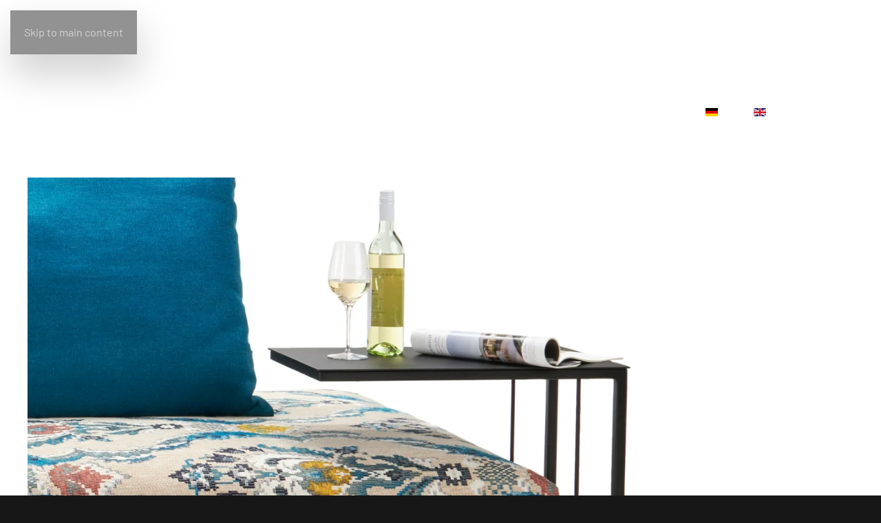

--- FILE ---
content_type: text/html; charset=utf-8
request_url: https://bullfrog-design.de/en/living-en/scoop
body_size: 7279
content:
<!DOCTYPE html>
<html lang="en-gb" dir="ltr">
    <head>
        <meta name="viewport" content="width=device-width, initial-scale=1">
        <link rel="icon" href="/images/bullfrog/logo/froschs.svg" sizes="any">
                <link rel="apple-touch-icon" href="/images/bullfrog/logo/froschs.svg">
        <meta charset="utf-8">
	<meta name="generator" content="Joomla! - Open Source Content Management">
	<title>Bullfrog Design - SCOOP</title>
	<link href="https://bullfrog-design.de/living/scoop" rel="alternate" hreflang="de-DE">
	<link href="https://bullfrog-design.de/en/living-en/scoop" rel="alternate" hreflang="en-GB">
	<link href="/templates/yootheme/favicon.ico" rel="icon" type="image/vnd.microsoft.icon">
<link href="/media/vendor/joomla-custom-elements/css/joomla-alert.min.css?0.4.1" rel="stylesheet">
	<link href="/media/system/css/joomla-fontawesome.min.css?4.5.24" rel="preload" as="style" onload="this.onload=null;this.rel='stylesheet'">
	<link href="/templates/yootheme/css/theme.9.css?1755689906" rel="stylesheet">
	<link href="/media/mod_languages/css/template.min.css?878d15" rel="stylesheet">
<script type="application/json" class="joomla-script-options new">{"joomla.jtext":{"ERROR":"Error","MESSAGE":"Message","NOTICE":"Notice","WARNING":"Warning","JCLOSE":"Close","JOK":"OK","JOPEN":"Open"},"system.paths":{"root":"","rootFull":"https:\/\/bullfrog-design.de\/","base":"","baseFull":"https:\/\/bullfrog-design.de\/"},"csrf.token":"cad01e45f3fef64d299e0d2d415024f4"}</script>
	<script src="/media/system/js/core.min.js?a3d8f8"></script>
	<script src="/media/vendor/webcomponentsjs/js/webcomponents-bundle.min.js?2.8.0" nomodule defer></script>
	<script src="/media/system/js/joomla-hidden-mail.min.js?80d9c7" type="module"></script>
	<script src="/media/system/js/messages.min.js?9a4811" type="module"></script>
	<script src="/templates/yootheme/packages/theme-analytics/app/analytics.min.js?4.5.24" defer></script>
	<script src="/templates/yootheme/packages/theme-cookie/app/cookie.min.js?4.5.24" defer></script>
	<script src="/templates/yootheme/vendor/assets/uikit/dist/js/uikit.min.js?4.5.24"></script>
	<script src="/templates/yootheme/vendor/assets/uikit/dist/js/uikit-icons-vision.min.js?4.5.24"></script>
	<script src="/templates/yootheme/js/theme.js?4.5.24"></script>
	<script type="application/ld+json">{"@context":"https://schema.org","@graph":[{"@type":"Organization","@id":"https://bullfrog-design.de/#/schema/Organization/base","name":"Bullfrog Design","url":"https://bullfrog-design.de/"},{"@type":"WebSite","@id":"https://bullfrog-design.de/#/schema/WebSite/base","url":"https://bullfrog-design.de/","name":"Bullfrog Design","publisher":{"@id":"https://bullfrog-design.de/#/schema/Organization/base"}},{"@type":"WebPage","@id":"https://bullfrog-design.de/#/schema/WebPage/base","url":"https://bullfrog-design.de/en/living-en/scoop","name":"Bullfrog Design - SCOOP","isPartOf":{"@id":"https://bullfrog-design.de/#/schema/WebSite/base"},"about":{"@id":"https://bullfrog-design.de/#/schema/Organization/base"},"inLanguage":"en-GB"},{"@type":"Article","@id":"https://bullfrog-design.de/#/schema/com_content/article/143","name":"SCOOP","headline":"SCOOP","inLanguage":"en-GB","author":{"@type":"Person","name":"Super User"},"articleSection":"Wohnen","dateCreated":"2018-04-07T11:28:39+00:00","isPartOf":{"@id":"https://bullfrog-design.de/#/schema/WebPage/base"}}]}</script>
	<script>window.yootheme ||= {}; var $theme = yootheme.theme = {"google_analytics":"UA-46920015-1","google_analytics_anonymize":"","cookie":{"mode":"consent","template":"<div class=\"tm-cookie-banner uk-notification uk-notification-bottom-right\">\n        <div class=\"uk-notification-message uk-panel\">\n\n            <p>By using this website, you agree to the use of cookies as described in our Privacy Policy.<\/p>\n            \n                        <p class=\"uk-margin-small-top\">\n\n                                <button type=\"button\" class=\"js-accept uk-button uk-button-primary\" data-uk-toggle=\"target: !.uk-notification; animation: uk-animation-fade\">Ok<\/button>\n                \n                                <button type=\"button\" class=\"js-reject uk-button uk-button-text uk-margin-small-left\" data-uk-toggle=\"target: !.uk-notification; animation: uk-animation-fade\">No, Thanks<\/button>\n                \n            <\/p>\n            \n        <\/div>\n    <\/div>","position":"bottom"},"i18n":{"close":{"label":"Close"},"totop":{"label":"Back to top"},"marker":{"label":"Open"},"navbarToggleIcon":{"label":"Open Menu"},"paginationPrevious":{"label":"Previous page"},"paginationNext":{"label":"Next Page"},"searchIcon":{"toggle":"Open Search","submit":"Submit Search"},"slider":{"next":"Next slide","previous":"Previous slide","slideX":"Slide %s","slideLabel":"%s of %s"},"slideshow":{"next":"Next slide","previous":"Previous slide","slideX":"Slide %s","slideLabel":"%s of %s"},"lightboxPanel":{"next":"Next slide","previous":"Previous slide","slideLabel":"%s of %s","close":"Close"}}};</script>
	<link href="https://bullfrog-design.de/living/scoop" rel="alternate" hreflang="x-default">

    </head>
    <body class="">

        <div class="uk-hidden-visually uk-notification uk-notification-top-left uk-width-auto">
            <div class="uk-notification-message">
                <a href="#tm-main" class="uk-link-reset">Skip to main content</a>
            </div>
        </div>

        
        
        <div class="tm-page">

                        


<header class="tm-header-mobile uk-hidden@m tm-header-overlay" uk-header uk-inverse="target: .uk-navbar-container; sel-active: .uk-navbar-transparent">


        <div uk-sticky cls-active="uk-navbar-sticky" sel-target=".uk-navbar-container" cls-inactive="uk-navbar-transparent" animation="uk-animation-slide-top" tm-section-start>
    
        <div class="uk-navbar-container">

            <div class="uk-container uk-container-expand">
                <nav class="uk-navbar" uk-navbar="{&quot;align&quot;:&quot;center&quot;,&quot;container&quot;:&quot;.tm-header-mobile &gt; [uk-sticky]&quot;,&quot;boundary&quot;:&quot;.tm-header-mobile .uk-navbar-container&quot;}">

                                        <div class="uk-navbar-left ">

                        
                                                    <a uk-toggle href="#tm-dialog-mobile" class="uk-navbar-toggle">

        
        <div uk-navbar-toggle-icon></div>

        
    </a>
                        
                        
                    </div>
                    
                                        <div class="uk-navbar-center">

                                                    <a href="https://bullfrog-design.de/en/" aria-label="Back to home" class="uk-logo uk-navbar-item">
    <img alt="Bullfrog Design" loading="eager" width="27" height="21" src="/images/bullfrog/logo/froschw.svg"><img class="uk-logo-inverse" alt="Bullfrog Design" loading="eager" width="27" height="21" src="/images/bullfrog/logo/froschs.svg"></a>
                        
                        
                    </div>
                    
                    
                </nav>
            </div>

        </div>

        </div>
    



    
        <div id="tm-dialog-mobile" class="uk-modal uk-modal-full" uk-modal>
        <div class="uk-modal-dialog uk-flex">

                        <button class="uk-modal-close-full uk-close-large" type="button" uk-close uk-toggle="cls: uk-modal-close-full uk-close-large uk-modal-close-default; mode: media; media: @s"></button>
            
            <div class="uk-modal-body uk-padding-large uk-margin-auto uk-flex uk-flex-column uk-box-sizing-content uk-width-auto@s" uk-height-viewport uk-toggle="{&quot;cls&quot;:&quot;uk-padding-large&quot;,&quot;mode&quot;:&quot;media&quot;,&quot;media&quot;:&quot;@s&quot;}">

                                <div class="uk-margin-auto-vertical uk-text-center">
                    
<div class="uk-grid uk-child-width-1-1" uk-grid>    <div>
<div class="uk-panel" id="module-106">

    
    
<div class="uk-panel mod-languages">

    
    
        <ul class="uk-subnav">
                                            <li >
                    <a style="display: flex !important;" href="/de/living/scoop">
                                                    <img title="Deutsch (Deutschland)" src="/media/mod_languages/images/de_de.gif" alt="Deutsch (Deutschland)">                                            </a>
                </li>
                                                            <li class="uk-active">
                    <a style="display: flex !important;" href="https://bullfrog-design.de/en/living-en/scoop">
                                                    <img title="English (United Kingdom)" src="/media/mod_languages/images/en_gb.gif" alt="English (United Kingdom)">                                            </a>
                </li>
                                    </ul>

    
    
</div>

</div>
</div>    <div>
<div class="uk-panel _menu" id="module-107">

    
    
<ul class="nav-pills uk-nav uk-nav-default uk-nav-center">
    
	<li class="item-283"><a href="/en/">Home</a></li>
	<li class="item-284"><a href="/en/bullfrog-en">Bullfrog</a></li>
	<li class="item-285"><a href="/en/design-en">Design</a></li>
	<li class="item-286 uk-active uk-parent"><a href="/en/living-en">Living</a>
	<ul class="uk-nav-sub">

		<li class="item-572"><a href="/en/living-en/all-models">ALL MODELS</a></li>
		<li class="item-288"><a href="/en/living-en/akito">AKITO</a></li>
		<li class="item-477"><a href="/en/living-en/amie">AMIE</a></li>
		<li class="item-499"><a href="/en/living-en/apero">APERO</a></li>
		<li class="item-295"><a href="/en/living-en/baboo">BABOO</a></li>
		<li class="item-542"><a href="/en/living-en/balou">BALOU</a></li>
		<li class="item-293"><a href="/en/living-en/beo">BEO</a></li>
		<li class="item-306"><a href="/en/living-en/blobb">BLOBB</a></li>
		<li class="item-418"><a href="/en/living-en/blobb-de-luxe">BLOBB.DE LUXE</a></li>
		<li class="item-540"><a href="/en/living-en/boheme">BOHEME</a></li>
		<li class="item-422"><a href="/en/living-en/boogie">BOOGIE</a></li>
		<li class="item-299"><a href="/en/living-en/bowl">BOWL</a></li>
		<li class="item-289"><a href="/en/living-en/caballero">CABALLERO</a></li>
		<li class="item-362"><a href="/en/living-en/caesar">CAESAR</a></li>
		<li class="item-290"><a href="/en/living-en/camp">CAMP</a></li>
		<li class="item-307"><a href="/en/living-en/capri">CAPRI</a></li>
		<li class="item-410"><a href="/en/living-en/carpets">CARPETS</a></li>
		<li class="item-309"><a href="/en/living-en/casino">CASINO</a></li>
		<li class="item-497"><a href="/en/living-en/charles">CHARLES</a></li>
		<li class="item-409"><a href="/en/living-en/cocu">COCU</a></li>
		<li class="item-532"><a href="/en/living-en/cushions">CUSHIONS</a></li>
		<li class="item-580"><a href="/en/living-en/domino">DOMINO</a></li>
		<li class="item-313"><a href="/en/living-en/donna">DONNA</a></li>
		<li class="item-527"><a href="/en/living-en/dots">DOTS</a></li>
		<li class="item-466"><a href="/en/living-en/eckfrog">ECKfrog</a></li>
		<li class="item-320"><a href="/en/living-en/edge">EDGE</a></li>
		<li class="item-525"><a href="/en/living-en/felicita">FELICITA</a></li>
		<li class="item-586"><a href="/en/living-en/flip">FLIP</a></li>
		<li class="item-412"><a href="/en/living-en/funki">FUNKI</a></li>
		<li class="item-548"><a href="/en/living-en/ginko">GINKO</a></li>
		<li class="item-582"><a href="/en/living-en/havanna">HAVANNA</a></li>
		<li class="item-304"><a href="/en/living-en/iwan">IWAN</a></li>
		<li class="item-421"><a href="/en/living-en/johann">JOHANN</a></li>
		<li class="item-301"><a href="/en/living-en/kyo">KYO</a></li>
		<li class="item-538"><a href="/en/living-en/marlene">MARLENE</a></li>
		<li class="item-584"><a href="/en/living-en/naomi">NAOMI</a></li>
		<li class="item-294"><a href="/en/living-en/naos">NAOS</a></li>
		<li class="item-590"><a href="/en/living-en/nero">NERO</a></li>
		<li class="item-310"><a href="/en/living-en/nico">NICO</a></li>
		<li class="item-433"><a href="/en/living-en/olala">OLALA</a></li>
		<li class="item-300"><a href="/en/living-en/panda">PANDA</a></li>
		<li class="item-297"><a href="/en/living-en/pirou">PIROU</a></li>
		<li class="item-318"><a href="/en/living-en/pro-bier">PRO.BIER</a></li>
		<li class="item-414"><a href="/en/living-en/rockfrog">ROCKfrog</a></li>
		<li class="item-322 uk-active"><a href="/en/living-en/scoop">SCOOP</a></li>
		<li class="item-296"><a href="/en/living-en/siamo">SIAMO</a></li>
		<li class="item-495"><a href="/en/living-en/sofia">SOFIA</a></li>
		<li class="item-312"><a href="/en/living-en/solid">SOLID</a></li>
		<li class="item-324"><a href="/en/living-en/sphinx">SPHINX</a></li>
		<li class="item-405"><a href="/en/living-en/swingeling">SWINGELING</a></li>
		<li class="item-315"><a href="/en/living-en/tablo">TABLO</a></li>
		<li class="item-317"><a href="/en/living-en/tabo">TABO</a></li>
		<li class="item-302"><a href="/en/living-en/tao">TAO</a></li>
		<li class="item-544"><a href="/en/living-en/tatami">TATAMI</a></li>
		<li class="item-303"><a href="/en/living-en/thekla">THEKLA</a></li>
		<li class="item-474"><a href="/en/living-en/tibou">TIBOU</a></li>
		<li class="item-472"><a href="/en/living-en/tonic">TONIC</a></li>
		<li class="item-305"><a href="/en/living-en/twister">TWISTER</a></li>
		<li class="item-323"><a href="/en/living-en/wumms">WUMMS!</a></li>
		<li class="item-552"><a href="/en/living-en/yak">YAK</a></li>
		<li class="item-550"><a href="/en/living-en/yoshi">YOSHI</a></li>
		<li class="item-503"><a href="/en/living-en/yo-yo">YO-YO</a></li>
		<li class="item-291"><a href="/en/living-en/zaza">ZAZA</a></li></ul></li>
	<li class="item-325"><a href="/en/outdoor-en">Outdoor</a></li>
	<li class="item-556"><a href="/en/blue">BLUE</a></li>
	<li class="item-338"><a href="/en/sleeping">Sleeping</a></li>
	<li class="item-448"><a href="/en/covers">Covers</a></li>
	<li class="item-344"><a href="/en/service-en">Service</a></li>
	<li class="item-350"><a href="/en/contact-en">Contact</a></li>
	<li class="item-462"><a href="/en/projects">Projects</a></li>
	<li class="item-501"><a href="/en/outlet">Outlet</a></li>
	<li class="item-460"><a href="/en/jobs2">Jobs</a></li></ul>

</div>
</div>    <div>
<div class="uk-panel" id="module-tm-4">

    
    <ul class="uk-grid uk-flex-inline uk-flex-middle uk-flex-nowrap uk-grid-small">                    <li><a href="https://www.instagram.com/bullfrogdesign/" class="uk-preserve-width uk-icon-link" rel="noreferrer" target="_blank"><span uk-icon="icon: instagram;"></span></a></li>
                    <li><a href="https://www.facebook.com/bullfrogdesign/" class="uk-preserve-width uk-icon-link" rel="noreferrer" target="_blank"><span uk-icon="icon: facebook;"></span></a></li>
            </ul>
</div>
</div></div>
                </div>
                
                
            </div>

        </div>
    </div>
    
    

</header>




<header class="tm-header uk-visible@m tm-header-overlay" uk-header uk-inverse="target: .uk-navbar-container, .tm-headerbar; sel-active: .uk-navbar-transparent, .tm-headerbar">





        <div class="tm-headerbar tm-headerbar-top">
        <div class="uk-container">
            <div class="uk-position-relative uk-flex uk-flex-center uk-flex-middle">

                
                                <a href="https://bullfrog-design.de/en/" aria-label="Back to home" class="uk-logo">
    <img alt="Bullfrog Design" loading="eager" width="111" height="52" src="/images/bullfrog/logo/logo-invertedBF.svg"><img class="uk-logo-inverse" alt="Bullfrog Design" loading="eager" width="111" height="52" src="/images/bullfrog/logo/logo-BF.svg"></a>
                
                
            </div>
        </div>
    </div>
    
    
                <div uk-sticky media="@m" cls-active="uk-navbar-sticky" sel-target=".uk-navbar-container" cls-inactive="uk-navbar-transparent" animation="uk-animation-slide-top" tm-section-start>
        
            <div class="uk-navbar-container">

                <div class="uk-container">
                    <nav class="uk-navbar" uk-navbar="{&quot;align&quot;:&quot;center&quot;,&quot;container&quot;:&quot;.tm-header &gt; [uk-sticky]&quot;,&quot;boundary&quot;:&quot;.tm-header .uk-navbar-container&quot;}">

                        <div class="uk-navbar-center">
                            
<ul class="nav-pills uk-navbar-nav" id="module-103">
    
	<li class="item-283"><a href="/en/">Home</a></li>
	<li class="item-284"><a href="/en/bullfrog-en">Bullfrog</a></li>
	<li class="item-285"><a href="/en/design-en">Design</a></li>
	<li class="item-286 uk-active uk-parent"><a href="/en/living-en">Living</a>
	<div class="uk-drop uk-navbar-dropdown uk-navbar-dropdown-width-3"><div class="uk-drop-grid uk-child-width-1-3" uk-grid><div><ul class="uk-nav uk-navbar-dropdown-nav">

		<li class="item-572"><a href="/en/living-en/all-models">ALL MODELS</a></li>
		<li class="item-288"><a href="/en/living-en/akito">AKITO</a></li>
		<li class="item-477"><a href="/en/living-en/amie">AMIE</a></li>
		<li class="item-499"><a href="/en/living-en/apero">APERO</a></li>
		<li class="item-295"><a href="/en/living-en/baboo">BABOO</a></li>
		<li class="item-542"><a href="/en/living-en/balou">BALOU</a></li>
		<li class="item-293"><a href="/en/living-en/beo">BEO</a></li>
		<li class="item-306"><a href="/en/living-en/blobb">BLOBB</a></li>
		<li class="item-418"><a href="/en/living-en/blobb-de-luxe">BLOBB.DE LUXE</a></li>
		<li class="item-540"><a href="/en/living-en/boheme">BOHEME</a></li>
		<li class="item-422"><a href="/en/living-en/boogie">BOOGIE</a></li>
		<li class="item-299"><a href="/en/living-en/bowl">BOWL</a></li>
		<li class="item-289"><a href="/en/living-en/caballero">CABALLERO</a></li>
		<li class="item-362"><a href="/en/living-en/caesar">CAESAR</a></li>
		<li class="item-290"><a href="/en/living-en/camp">CAMP</a></li>
		<li class="item-307"><a href="/en/living-en/capri">CAPRI</a></li>
		<li class="item-410"><a href="/en/living-en/carpets">CARPETS</a></li>
		<li class="item-309"><a href="/en/living-en/casino">CASINO</a></li>
		<li class="item-497"><a href="/en/living-en/charles">CHARLES</a></li>
		<li class="item-409"><a href="/en/living-en/cocu">COCU</a></li>
		<li class="item-532"><a href="/en/living-en/cushions">CUSHIONS</a></li></ul></div><div><ul class="uk-nav uk-navbar-dropdown-nav">

		<li class="item-580"><a href="/en/living-en/domino">DOMINO</a></li>
		<li class="item-313"><a href="/en/living-en/donna">DONNA</a></li>
		<li class="item-527"><a href="/en/living-en/dots">DOTS</a></li>
		<li class="item-466"><a href="/en/living-en/eckfrog">ECKfrog</a></li>
		<li class="item-320"><a href="/en/living-en/edge">EDGE</a></li>
		<li class="item-525"><a href="/en/living-en/felicita">FELICITA</a></li>
		<li class="item-586"><a href="/en/living-en/flip">FLIP</a></li>
		<li class="item-412"><a href="/en/living-en/funki">FUNKI</a></li>
		<li class="item-548"><a href="/en/living-en/ginko">GINKO</a></li>
		<li class="item-582"><a href="/en/living-en/havanna">HAVANNA</a></li>
		<li class="item-304"><a href="/en/living-en/iwan">IWAN</a></li>
		<li class="item-421"><a href="/en/living-en/johann">JOHANN</a></li>
		<li class="item-301"><a href="/en/living-en/kyo">KYO</a></li>
		<li class="item-538"><a href="/en/living-en/marlene">MARLENE</a></li>
		<li class="item-584"><a href="/en/living-en/naomi">NAOMI</a></li>
		<li class="item-294"><a href="/en/living-en/naos">NAOS</a></li>
		<li class="item-590"><a href="/en/living-en/nero">NERO</a></li>
		<li class="item-310"><a href="/en/living-en/nico">NICO</a></li>
		<li class="item-433"><a href="/en/living-en/olala">OLALA</a></li>
		<li class="item-300"><a href="/en/living-en/panda">PANDA</a></li>
		<li class="item-297"><a href="/en/living-en/pirou">PIROU</a></li></ul></div><div><ul class="uk-nav uk-navbar-dropdown-nav">

		<li class="item-318"><a href="/en/living-en/pro-bier">PRO.BIER</a></li>
		<li class="item-414"><a href="/en/living-en/rockfrog">ROCKfrog</a></li>
		<li class="item-322 uk-active"><a href="/en/living-en/scoop">SCOOP</a></li>
		<li class="item-296"><a href="/en/living-en/siamo">SIAMO</a></li>
		<li class="item-495"><a href="/en/living-en/sofia">SOFIA</a></li>
		<li class="item-312"><a href="/en/living-en/solid">SOLID</a></li>
		<li class="item-324"><a href="/en/living-en/sphinx">SPHINX</a></li>
		<li class="item-405"><a href="/en/living-en/swingeling">SWINGELING</a></li>
		<li class="item-315"><a href="/en/living-en/tablo">TABLO</a></li>
		<li class="item-317"><a href="/en/living-en/tabo">TABO</a></li>
		<li class="item-302"><a href="/en/living-en/tao">TAO</a></li>
		<li class="item-544"><a href="/en/living-en/tatami">TATAMI</a></li>
		<li class="item-303"><a href="/en/living-en/thekla">THEKLA</a></li>
		<li class="item-474"><a href="/en/living-en/tibou">TIBOU</a></li>
		<li class="item-472"><a href="/en/living-en/tonic">TONIC</a></li>
		<li class="item-305"><a href="/en/living-en/twister">TWISTER</a></li>
		<li class="item-323"><a href="/en/living-en/wumms">WUMMS!</a></li>
		<li class="item-552"><a href="/en/living-en/yak">YAK</a></li>
		<li class="item-550"><a href="/en/living-en/yoshi">YOSHI</a></li>
		<li class="item-503"><a href="/en/living-en/yo-yo">YO-YO</a></li>
		<li class="item-291"><a href="/en/living-en/zaza">ZAZA</a></li></ul></div></div></div></li>
	<li class="item-325 uk-parent"><a href="/en/outdoor-en">Outdoor</a>
	<div class="uk-drop uk-navbar-dropdown uk-navbar-dropdown-width-2"><div class="uk-drop-grid uk-child-width-1-2" uk-grid><div><ul class="uk-nav uk-navbar-dropdown-nav">

		<li class="item-574"><a href="/en/outdoor-en/all-models-od">ALL MODELS OD</a></li>
		<li class="item-326"><a href="/en/outdoor-en/akito-outdoor">AKITO OUTDOOR</a></li>
		<li class="item-546"><a href="/en/outdoor-en/apero-outdoor">APERO OUTDOOR</a></li>
		<li class="item-511"><a href="/en/outdoor-en/baboo-outdoor">BABOO OUTDOOR</a></li>
		<li class="item-505"><a href="/en/outdoor-en/balou-outdoor">BALOU OUTDOOR</a></li>
		<li class="item-335"><a href="/en/outdoor-en/boogie-outdoor">BOOGIE OUTDOOR</a></li>
		<li class="item-428"><a href="/en/outdoor-en/casino-outdoor">CASINO OUTDOOR</a></li>
		<li class="item-534"><a href="/en/outdoor-en/cushions-outdoor">CUSHIONS OUTDOOR</a></li>
		<li class="item-529"><a href="/en/outdoor-en/dots-outdoor">DOTS OUTDOOR</a></li>
		<li class="item-467"><a href="/en/outdoor-en/eckfrog-outdoor">ECKfrog Outdoor</a></li>
		<li class="item-523"><a href="/en/outdoor-en/felicita-outdoor">FELICITA OUTDOOR</a></li>
		<li class="item-507"><a href="/en/outdoor-en/filou-outdoor">FILOU OUTDOOR</a></li>
		<li class="item-588"><a href="/en/outdoor-en/flip-outdoor">FLIP OUTDOOR</a></li>
		<li class="item-470"><a href="/en/outdoor-en/frogswing-outdoor">FROGswing Outdoor</a></li>
		<li class="item-536"><a href="/en/outdoor-en/funki-outdoor">FUNKI OUTDOOR</a></li>
		<li class="item-333"><a href="/en/outdoor-en/isola-outdoor">ISOLA OUTDOOR</a></li>
		<li class="item-328"><a href="/en/outdoor-en/iwan-outdoor">IWAN OUTDOOR</a></li></ul></div><div><ul class="uk-nav uk-navbar-dropdown-nav">

		<li class="item-479"><a href="/en/outdoor-en/gin-outdoor">GIN OUTDOOR</a></li>
		<li class="item-329"><a href="/en/outdoor-en/johann-outdoor">JOHANN OUTDOOR</a></li>
		<li class="item-489"><a href="/en/outdoor-en/kaya-outdoor">KAYA OUTDOOR</a></li>
		<li class="item-332"><a href="/en/outdoor-en/lagoon-outdoor">LAGOON OUTDOOR</a></li>
		<li class="item-330"><a href="/en/outdoor-en/lettino-outdoor">LETTINO OUTDOOR</a></li>
		<li class="item-331"><a href="/en/outdoor-en/miu-outdoor">MIU OUTDOOR</a></li>
		<li class="item-401"><a href="/en/outdoor-en/neo-outdoor">NEO OUTDOOR</a></li>
		<li class="item-481"><a href="/en/outdoor-en/mon-amour-outdoor">MON AMOUR OUTDOOR</a></li>
		<li class="item-430"><a href="/en/outdoor-en/olala-outdoor">OLALA OUTDOOR</a></li>
		<li class="item-336"><a href="/en/outdoor-en/panda-outdoor">PANDA OUTDOOR</a></li>
		<li class="item-337"><a href="/en/outdoor-en/pro-bier-outdoor">PRO.bier Outdoor</a></li>
		<li class="item-416"><a href="/en/outdoor-en/rockfrog-outdoor">ROCKfrog Outdoor</a></li>
		<li class="item-426"><a href="/en/outdoor-en/scoop-outdoor">SCOOP OUTDOOR</a></li>
		<li class="item-424"><a href="/en/outdoor-en/tabo-outdoor">TABO OUTDOOR</a></li>
		<li class="item-431"><a href="/en/outdoor-en/tao-outdoor">TAO OUTDOOR</a></li>
		<li class="item-334"><a href="/en/outdoor-en/thekla-outdoor">THEKLA OUTDOOR</a></li>
		<li class="item-400"><a href="/en/outdoor-en/yao-outdoor">YAO OUTDOOR</a></li></ul></div></div></div></li>
	<li class="item-556 uk-parent"><a href="/en/blue">BLUE</a>
	<div class="uk-drop uk-navbar-dropdown"><div><ul class="uk-nav uk-navbar-dropdown-nav">

		<li class="item-578"><a href="/en/blue/all-models-blue">ALL MODELS BLUE</a></li>
		<li class="item-558"><a href="/en/blue/blue-boogie">BLUE BOOGIE</a></li>
		<li class="item-560"><a href="/en/blue/blue-caballero">BLUE CABALLERO</a></li>
		<li class="item-564"><a href="/en/blue/blue-dots">BLUE DOTS</a></li>
		<li class="item-566"><a href="/en/blue/blue-marlene">BLUE MARLENE</a></li>
		<li class="item-562"><a href="/en/blue/blue-pro-bier">BLUE PRO.BIER</a></li>
		<li class="item-554"><a href="/en/blue/blue-wumms">BLUE WUMMS!</a></li>
		<li class="item-568"><a href="/en/blue/blue-cushion">BLUE CUSHION</a></li>
		<li class="item-570"><a href="/en/blue/blue-covers">BLUE COVERS</a></li></ul></div></div></li>
	<li class="item-338 uk-parent"><a href="/en/sleeping">Sleeping</a>
	<div class="uk-drop uk-navbar-dropdown"><div><ul class="uk-nav uk-navbar-dropdown-nav">

		<li class="item-576"><a href="/en/sleeping/all-models">ALL MODELS</a></li>
		<li class="item-341"><a href="/en/sleeping/dodo">DODO</a></li>
		<li class="item-339"><a href="/en/sleeping/lea">LÉA</a></li>
		<li class="item-340"><a href="/en/sleeping/letto">LETTO</a></li>
		<li class="item-342"><a href="/en/sleeping/loft">LOFT</a></li></ul></div></div></li>
	<li class="item-448 uk-parent"><a href="/en/covers">Covers</a>
	<div class="uk-drop uk-navbar-dropdown"><div><ul class="uk-nav uk-navbar-dropdown-nav">

		<li class="item-454"><a href="/en/covers/fabric-selection">FABRIC SELECTION</a></li>
		<li class="item-455"><a href="/en/covers/lederfarben">LEATHER SELECTION</a></li>
		<li class="item-456"><a href="/en/covers/outdoor-selection">OUTDOOR SELECTION</a></li></ul></div></div></li>
	<li class="item-344 uk-parent"><a href="/en/service-en">Service</a>
	<div class="uk-drop uk-navbar-dropdown"><div><ul class="uk-nav uk-navbar-dropdown-nav">

		<li class="item-453"><a href="/en/service-en/general-informations">GENERAL INFORMATIONS</a></li>
		<li class="item-347"><a href="/en/service-en/fabrics">FABRICS</a></li>
		<li class="item-348"><a href="/en/service-en/leather">LEATHER</a></li>
		<li class="item-349"><a href="/en/service-en/wood">WOOD</a></li>
		<li class="item-530"><a href="/en/service-en/outdoor">OUTDOOR</a></li></ul></div></div></li>
	<li class="item-350"><a href="/en/contact-en">Contact</a></li>
	<li class="item-462"><a href="/en/projects">Projects</a></li>
	<li class="item-501"><a href="/en/outlet">Outlet</a></li>
	<li class="item-460"><a href="/en/jobs2">Jobs</a></li></ul>

<div class="uk-navbar-item" id="module-102">

    
    
<div class="uk-panel mod-languages">

    
    
        <ul class="uk-subnav">
                                            <li >
                    <a style="display: flex !important;" href="/de/living/scoop">
                                                    <img title="Deutsch (Deutschland)" src="/media/mod_languages/images/de_de.gif" alt="Deutsch (Deutschland)">                                            </a>
                </li>
                                                            <li class="uk-active">
                    <a style="display: flex !important;" href="https://bullfrog-design.de/en/living-en/scoop">
                                                    <img title="English (United Kingdom)" src="/media/mod_languages/images/en_gb.gif" alt="English (United Kingdom)">                                            </a>
                </li>
                                    </ul>

    
    
</div>

</div>

<div class="uk-navbar-item" id="module-tm-3">

    
    <ul class="uk-grid uk-flex-inline uk-flex-middle uk-flex-nowrap uk-grid-small">                    <li><a href="https://www.instagram.com/bullfrogdesign/" class="uk-preserve-width uk-icon-link" rel="noreferrer" target="_blank"><span uk-icon="icon: instagram;"></span></a></li>
                    <li><a href="https://www.facebook.com/bullfrogdesign/" class="uk-preserve-width uk-icon-link" rel="noreferrer" target="_blank"><span uk-icon="icon: facebook;"></span></a></li>
            </ul>
</div>

                        </div>

                    </nav>
                </div>

            </div>

                </div>
        
    





</header>

            
            

            <main id="tm-main" >

                
                <div id="system-message-container" aria-live="polite"></div>

                <!-- Builder #page -->
<div class="uk-section-primary uk-inverse-dark uk-section">
    
        
        
        
            
                                <div class="uk-container">                
                    <div class="uk-grid tm-grid-expand uk-child-width-1-1 uk-grid-margin">
<div class="uk-width-1-1">
    
        
            
            
            
                
                    
<div class="uk-position-relative uk-margin" style="top: -35px;">
        <picture>
<source type="image/webp" srcset="/templates/yootheme/cache/8a/1118%20Scoop%20Titel_web-8a45b7a4.webp 768w, /templates/yootheme/cache/93/1118%20Scoop%20Titel_web-93c58104.webp 1024w, /templates/yootheme/cache/c9/1118%20Scoop%20Titel_web-c9261e57.webp 1366w, /templates/yootheme/cache/33/1118%20Scoop%20Titel_web-33d3e756.webp 1600w, /templates/yootheme/cache/ba/1118%20Scoop%20Titel_web-ba168922.webp 1920w, /templates/yootheme/cache/42/1118%20Scoop%20Titel_web-425cd8c3.webp 4877w" sizes="(min-width: 4877px) 4877px">
<img src="/templates/yootheme/cache/33/1118%20Scoop%20Titel_web-33b1a10d.jpeg" width="4877" height="3251" class="el-image" alt loading="lazy">
</picture>    
    
</div>
                
            
        
    
</div></div>
                                </div>                
            
        
    
</div>
<div class="uk-section-primary uk-section">
    
        
        
        
            
                                <div class="uk-container">                
                    <div class="uk-grid tm-grid-expand uk-grid-margin" uk-grid>
<div class="uk-width-1-2@m">
    
        
            
            
            
                
                    
<h1 class="uk-position-relative" style="top: -60px;">        SCOOP    </h1><div class="uk-panel uk-position-relative uk-margin" style="top: -80px;"><p>©2018 KURT BEIER &amp; KATI QUINGER</p></div><div class="uk-panel uk-position-relative uk-margin" style="top: -80px;"><p>METAL SLIDING TABLE DUE TO PUSH UNDERNEATH, THE PRACTICAL SIDE TABLE EASILY ADAPTS TO YOUR SOFA. THE FILIGREE LOWER FRAME (METAL MATT BLACK POWDER-COATED) GIVES IT A LIGHT LOOK. ENJOY THE COMFORT OF SCOOP! UNIQUE PIECE PRODUCTION.</p></div>
                
            
        
    
</div>
<div class="uk-width-1-2@m">
    
        
            
            
            
                
                    
<div class="uk-position-relative uk-margin" style="top: -60px;">
        <picture>
<source type="image/webp" srcset="/templates/yootheme/cache/61/Scoop-6126b75f.webp 768w, /templates/yootheme/cache/d2/Scoop-d2262b97.webp 1024w, /templates/yootheme/cache/88/Scoop-88c5b4c4.webp 1366w, /templates/yootheme/cache/31/Scoop-31f32405.webp 1600w, /templates/yootheme/cache/75/Scoop-752fe50f.webp 1920w" sizes="(min-width: 1920px) 1920px">
<img src="/templates/yootheme/cache/5e/Scoop-5ecdfb69.jpeg" width="1920" height="1280" class="el-image" alt loading="lazy">
</picture>    
    
</div>
                
            
        
    
</div></div>
                                </div>                
            
        
    
</div>
<div class="uk-section-primary uk-section">
    
        
        
        
            
                                <div class="uk-container">                
                    <div class="uk-grid tm-grid-expand uk-grid-margin" uk-grid>
<div class="uk-width-1-3@m">
    
        
            
            
            
                
                    
<div class="uk-position-relative uk-margin uk-width-small" style="right: -35px; top: -30px;">
        <a class="el-link" href="/en/outdoor-en/scoop-outdoor"><picture>
<source type="image/webp" srcset="/templates/yootheme/cache/ca/Outdoor_Icon-ca496f1b.webp 80w, /templates/yootheme/cache/1f/Outdoor_Icon-1f9e29f5.webp 160w" sizes="(min-width: 80px) 80px">
<img src="/templates/yootheme/cache/32/Outdoor_Icon-3266ebdd.png" width="80" height="78" class="el-image" alt loading="lazy">
</picture></a>    
    
</div><div class="uk-panel uk-position-relative uk-margin uk-width-small" style="right: 0; top: -50px;"><p style="text-align: center;"><span>CLICK HERE FOR</span><br /><span>OUTDOOR VERSION</span></p></div>
                
            
        
    
</div>
<div class="uk-width-1-3@m">
    
        
            
            
            
                
                    
                
            
        
    
</div>
<div class="uk-width-1-3@m">
    
        
            
            
            
                
                    
                
            
        
    
</div></div>
                                </div>                
            
        
    
</div>
<div class="uk-section-primary uk-section">
    
        
        
        
            
                                <div class="uk-container">                
                    <div class="uk-grid tm-grid-expand uk-child-width-1-1 uk-grid-margin">
<div class="uk-width-1-1">
    
        
            
            
            
                
                    <div class="uk-panel uk-position-relative uk-margin" style="top: -80px;"><h3>SPECIFICATION &amp; INFORMATION</h3></div>
                
            
        
    
</div></div>
                                </div>                
            
        
    
</div>
<div class="uk-section-primary uk-section">
    
        
        
        
            
                                <div class="uk-container">                
                    <div class="uk-grid tm-grid-expand uk-grid-margin" uk-grid>
<div class="uk-width-1-2@s uk-width-1-4@m">
    
        
            
            
            
                
                    <div class="uk-panel uk-position-relative uk-margin" style="top: -160px;"><p><span>MODEL TYPES AND PRODUCT INFORMATIONS AS PDF FILE.</span></p></div>
                
            
        
    
</div>
<div class="uk-width-1-2@s uk-width-1-4@m">
    
        
            
            
            
                
                    
<div class="uk-position-relative uk-margin" style="top: -150px;">
        <a class="uk-icon-link" href="/images/bullfrog/Poduktinfos_und_Montageanleitung/PI_1118_Scoop_EN.pdf" target="_blank"><span uk-icon="icon: copy; width: 60; height: 60;"></span></a>    
</div>
                
            
        
    
</div>
<div class="uk-width-1-2@s uk-width-1-4@m">
    
        
            
            
            
                
                    
                
            
        
    
</div>
<div class="uk-width-1-2@s uk-width-1-4@m">
    
        
            
            
            
                
                    
                
            
        
    
</div></div>
                                </div>                
            
        
    
</div>

                
            </main>

            

                        <footer>
                <!-- Builder #footer -->
<div class="uk-section-default uk-section">
    
        
        
        
            
                                <div class="uk-container">                
                    <div class="uk-grid tm-grid-expand uk-grid-margin" uk-grid>
<div class="uk-width-1-3@m">
    
        
            
            
            
                
                    
<h1>        <h4>LINKS</h4>    </h1>
<div class="uk-panel">
    
    
<ul class="uk-nav uk-nav-default">
    
	<li class="item-149"><a href="/en/impressum">Impressum &amp; Datenschutz</a></li>
	<li class="item-166"><a href="/en/agb">AGB</a></li></ul>

</div>
                
            
        
    
</div>
<div class="uk-width-1-3@m">
    
        
            
            
            
                
                    
<h1>        <a class="el-link uk-link-reset" href="/en/jobs2"><h4><br />JOBS</h4></a>    </h1>
<div class="uk-position-relative uk-margin uk-text-left" style="left: 12px; top: -0px;">
        <a class="uk-icon-button" href="/en/jobs2"><span uk-icon="icon: users;"></span></a>    
</div>
<h1>        <h4>FOLLOW US</h4>    </h1>
<div class="uk-margin" uk-scrollspy="target: [uk-scrollspy-class];">    <ul class="uk-child-width-auto uk-grid-small uk-flex-inline uk-flex-middle" uk-grid>
            <li class="el-item">
<a class="el-link uk-icon-button" href="https://www.instagram.com/bullfrogdesign/" rel="noreferrer"><span uk-icon="icon: instagram;"></span></a></li>
            <li class="el-item">
<a class="el-link uk-icon-button" href="https://www.facebook.com/bullfrogdesign/" rel="noreferrer"><span uk-icon="icon: facebook;"></span></a></li>
            <li class="el-item">
<a class="el-link uk-icon-button" href="https://www.youtube.com/channel/UCNJNz57y0wd0wADRIWonbpQ" rel="noreferrer"><span uk-icon="icon: youtube;"></span></a></li>
    
    </ul></div>
                
            
        
    
</div>
<div class="uk-width-1-3@m">
    
        
            
            
            
                
                    
<h1>        <h4>CONTACT</h4>    </h1><div class="uk-panel uk-margin"><p>Bullfrog Marketing &amp; Design GmbH<br />Landwehrstr. 32<br />96247 Michelau<br />Germany</p>
<p>Tel.: +49 9571 947960<br />Fax: +49 9571 9479631<br />email: <joomla-hidden-mail  is-link="1" is-email="1" first="aW5mbw==" last="YnVsbGZyb2ctZGVzaWduLmRl" text="aW5mb0BidWxsZnJvZy1kZXNpZ24uZGU=" base="" >This email address is being protected from spambots. You need JavaScript enabled to view it.</joomla-hidden-mail></p></div>
                
            
        
    
</div></div>
                                </div>                
            
        
    
</div>            </footer>
            
        </div>

        
        

    </body>
</html>


--- FILE ---
content_type: image/svg+xml
request_url: https://bullfrog-design.de/images/bullfrog/logo/logo-invertedBF.svg
body_size: 9245
content:
<?xml version="1.0" encoding="utf-8"?>
<!-- Generator: Adobe Illustrator 16.0.0, SVG Export Plug-In . SVG Version: 6.00 Build 0)  -->
<!DOCTYPE svg PUBLIC "-//W3C//DTD SVG 1.1//EN" "http://www.w3.org/Graphics/SVG/1.1/DTD/svg11.dtd">
<svg version="1.1" id="Ebene_2" xmlns="http://www.w3.org/2000/svg" xmlns:xlink="http://www.w3.org/1999/xlink" x="0px" y="0px"
	 width="110.918px" height="51.579px" viewBox="-25.803 -6.016 110.918 51.579"
	 enable-background="new -25.803 -6.016 110.918 51.579" xml:space="preserve">
<g>
	<g>
		<g>
			<g>
				<path fill-rule="evenodd" clip-rule="evenodd" fill="#FFFFFF" d="M55.414-2.211c0.314-0.627,1.091-1.635,1.251-2.165
					c0.419-1.372,3.225-1.681,4.376-1.636c0.204,0.007,2.083,1.316,2.131,1.375c0.626,0.628,0.836,1.953,0.474,2.75
					c-0.371,0.787-1.406,0.096-1.77-0.373c-0.578-0.691-0.261-1.111-1.413-1.111c-1.14,0-1.506,0.843-2.547,1.111
					c-0.473,0.102-0.99,0.312-1.458,0.418C55.992-1.734,55.47-2.052,55.414-2.211L55.414-2.211z"/>
				<path fill-rule="evenodd" clip-rule="evenodd" fill="#FFFFFF" d="M68.901-2.42c1.477-1.258,1.822-1.789,3.596-2.062
					c0.927-0.145,1.819,1.058,2.603,1.162c0.419,0.056,1.724,2.428,1.406,3.119C76.09,0.638,75.07,0.75,74.687-0.149
					c-0.68-1.585-1.614-3.007-3.494-1.431c-0.518,0.426-1.511,0.848-2.233,0.479C68.123-1.524,68.535-1.841,68.901-2.42L68.901-2.42
					z"/>
				<path fill-rule="evenodd" clip-rule="evenodd" fill="#FFFFFF" d="M76.453,8.721c3.962-1.688-2.937-7.184-8.072-8.242
					c-1.746-0.353-5.916-0.874-9.217-1.05c-0.835-0.046-2.969,0.423-3.807,0.687c-0.51,0.155-2.807,1.847-2.807,1.847
					c-2.496,2.218-1.454,6.547,0.52,8.557c2.972,3.01,18.592,5.015,20.781,0.579c2.711-5.494-3.802-0.792-5.471-0.579
					c-3.124,0.419-8.854,0.208-11.663-1.217c-7.814-3.959-2.553-7.301,3.281-7.71c4.636-0.331,8.331,0.472,12.025,2.218
					c0.603,0.278,3.075,1.533,3.185,2.373C75.25,6.556,76.351,8.721,76.453,8.721L76.453,8.721z"/>
				<path fill-rule="evenodd" clip-rule="evenodd" fill="#FFFFFF" d="M-23.755,19.879l-2.048-0.977v-0.854l4.128-1.332h0.758v9.59
					c0.916-0.702,1.727-1.21,2.433-1.521c0.711-0.304,1.399-0.466,2.069-0.466c1.548,0,2.838,0.629,3.846,1.886
					c1.012,1.248,1.516,2.872,1.516,4.863c0,0.848-0.106,1.677-0.328,2.471c-0.219,0.794-0.539,1.561-0.959,2.269
					c-0.67,1.106-1.467,1.975-2.412,2.588c-0.944,0.614-1.935,0.915-2.982,0.915c-0.875,0-1.822-0.121-2.845-0.374
					c-1.026-0.258-2.084-0.62-3.176-1.107V19.879L-23.755,19.879z M-20.917,27.673V34.1c0,1.322,0.282,2.317,0.839,2.979
					c0.554,0.664,1.392,0.991,2.51,0.991c1.115,0,2.003-0.493,2.651-1.496c0.656-0.991,0.983-2.341,0.983-4.049
					c0-1.791-0.359-3.22-1.079-4.306c-0.719-1.08-1.657-1.623-2.838-1.623c-0.468,0-0.931,0.08-1.392,0.236
					C-19.701,26.985-20.258,27.271-20.917,27.673L-20.917,27.673z"/>
				<path fill-rule="evenodd" clip-rule="evenodd" fill="#FFFFFF" d="M-8.762,25.66v-1.047l4.752-0.293v10.096
					c0,0.944,0.183,1.645,0.529,2.078c0.355,0.437,0.923,0.651,1.702,0.651c0.656,0,1.276-0.12,1.865-0.351
					c0.592-0.245,1.128-0.591,1.629-1.042V28.03c0-0.997-0.148-1.644-0.441-1.934c-0.289-0.289-0.888-0.457-1.769-0.496v-0.987
					l4.96-0.293v10.937c0,0.903,0.109,1.493,0.328,1.771c0.222,0.281,0.628,0.422,1.23,0.422c0.155,0,0.275-0.008,0.36-0.011
					c0.077-0.004,0.151-0.004,0.221-0.004v1.195l-4.889,0.741v-2.045c-1.037,0.729-1.925,1.254-2.672,1.573
					c-0.748,0.315-1.442,0.472-2.084,0.472c-1.212,0-2.157-0.429-2.823-1.264c-0.667-0.844-1.005-2.054-1.005-3.63v-6.542
					c0-0.902-0.109-1.505-0.332-1.817c-0.226-0.302-0.634-0.458-1.244-0.458H-8.762L-8.762,25.66z"/>
				<path fill-rule="evenodd" clip-rule="evenodd" fill="#FFFFFF" d="M8.354,39.132v-1.36c0.849-0.047,1.428-0.263,1.755-0.658
					c0.324-0.393,0.483-1.095,0.483-2.107V19.879l-2.045-0.977v-0.854l4.128-1.332h0.762v18.289c0,1.072,0.148,1.789,0.451,2.14
					c0.292,0.354,0.85,0.559,1.653,0.626l0.014,1.36H8.354L8.354,39.132z"/>
				<path fill-rule="evenodd" clip-rule="evenodd" fill="#FFFFFF" d="M17.471,39.132v-1.36c0.849-0.047,1.431-0.263,1.755-0.658
					c0.325-0.393,0.487-1.095,0.487-2.107V19.879l-2.048-0.977v-0.854l4.131-1.332h0.762v18.289c0,1.072,0.141,1.789,0.448,2.14
					c0.296,0.354,0.845,0.559,1.653,0.626l0.021,1.36H17.471L17.471,39.132z"/>
				<path fill-rule="evenodd" clip-rule="evenodd" fill="#FFFFFF" d="M26.721,39.132v-1.36c0.86-0.06,1.474-0.305,1.83-0.756
					c0.363-0.451,0.551-1.186,0.551-2.204v-8.806h-2.38V24.61h2.38v-0.293c0-2.499,0.556-4.442,1.671-5.834
					c1.116-1.379,2.679-2.069,4.692-2.069c0.893,0,1.6,0.186,2.157,0.566c0.543,0.378,0.821,0.854,0.821,1.449
					c0,0.362-0.151,0.681-0.44,0.97c-0.296,0.284-0.638,0.42-1.029,0.42c-0.264,0-0.701-0.314-1.297-0.945
					c-0.6-0.635-1.122-0.947-1.559-0.947c-0.736,0-1.297,0.338-1.67,1.011c-0.367,0.666-0.554,1.672-0.554,3.022v2.65h3.184v1.396
					h-3.184v8.682c0,1.071,0.208,1.854,0.609,2.34c0.406,0.496,1.048,0.744,1.932,0.744h0.275v1.36H26.721L26.721,39.132z"/>
				<path fill-rule="evenodd" clip-rule="evenodd" fill="#FFFFFF" d="M36.359,39.132v-1.36c0.814,0,1.393-0.215,1.713-0.641
					c0.321-0.425,0.486-1.222,0.486-2.381v-7.228l-2.107-0.985v-0.845l4.1-1.372h0.758v2.518c0.751-0.874,1.418-1.523,1.988-1.941
					c0.565-0.419,1.072-0.632,1.51-0.632c0.573,0,1.103,0.21,1.58,0.613c0.475,0.414,0.708,0.874,0.708,1.405
					c0,0.475-0.162,0.938-0.487,1.378c-0.321,0.442-0.629,0.667-0.918,0.667c-0.221,0-0.543-0.269-0.957-0.806
					c-0.421-0.537-0.769-0.806-1.065-0.806c-0.373,0-0.766,0.186-1.181,0.555c-0.406,0.36-0.801,0.883-1.178,1.562v6.451
					c0,0.885,0.18,1.531,0.539,1.927c0.36,0.393,0.932,0.584,1.724,0.584c0.067,0,0.156-0.009,0.271-0.012
					c0.11-0.012,0.202-0.012,0.266-0.012v1.36H36.359L36.359,39.132z"/>
				<path fill-rule="evenodd" clip-rule="evenodd" fill="#FFFFFF" d="M51.444,30.662c0,2.231,0.378,4.052,1.132,5.444
					c0.751,1.405,1.702,2.104,2.862,2.104c1.099,0,1.943-0.437,2.521-1.304c0.578-0.88,0.867-2.164,0.867-3.849
					c0-2.258-0.37-4.066-1.121-5.436c-0.744-1.372-1.721-2.054-2.92-2.054c-1.057,0-1.886,0.437-2.468,1.321
					C51.739,27.779,51.444,29.033,51.444,30.662L51.444,30.662z M55.153,39.406c-1.918,0-3.522-0.714-4.815-2.14
					c-1.302-1.422-1.946-3.195-1.946-5.327c0-2.222,0.642-4.033,1.914-5.45c1.269-1.425,2.883-2.134,4.848-2.134
					c1.922,0,3.533,0.715,4.811,2.154c1.284,1.432,1.93,3.232,1.93,5.397c0,2.179-0.634,3.973-1.895,5.384
					C58.73,38.704,57.116,39.406,55.153,39.406L55.153,39.406z"/>
				<path fill-rule="evenodd" clip-rule="evenodd" fill="#FFFFFF" d="M67.424,38.942c-0.465,0.455-0.82,0.886-1.061,1.29
					c-0.229,0.393-0.35,0.762-0.35,1.095c0,0.587,0.363,1.06,1.098,1.432c0.732,0.365,1.695,0.549,2.891,0.549
					c1.378,0,2.573-0.283,3.571-0.855c1.004-0.579,1.501-1.252,1.501-2.017c0-0.593-0.296-1.006-0.898-1.23
					c-0.596-0.235-1.763-0.345-3.508-0.345c-0.98,0-1.674,0.003-2.104,0.012C68.13,38.884,67.756,38.913,67.424,38.942
					L67.424,38.942z M67.602,28.797c0,1.181,0.242,2.122,0.735,2.821c0.482,0.705,1.146,1.057,1.968,1.057
					c0.72,0,1.298-0.257,1.717-0.764c0.423-0.514,0.635-1.195,0.635-2.061c0-1.331-0.236-2.363-0.705-3.107
					c-0.467-0.74-1.125-1.109-1.949-1.109c-0.769,0-1.354,0.269-1.778,0.82C67.812,27.009,67.602,27.782,67.602,28.797
					L67.602,28.797z M65.866,38.598c-0.396-0.319-0.697-0.638-0.894-0.95c-0.198-0.315-0.302-0.62-0.302-0.915
					c0-0.387,0.188-0.858,0.551-1.416c0.362-0.543,0.934-1.213,1.71-1.989c-0.771-0.558-1.348-1.165-1.738-1.842
					c-0.389-0.685-0.581-1.422-0.581-2.216c0-1.467,0.493-2.662,1.483-3.592c0.998-0.924,2.285-1.384,3.866-1.384
					c0.675,0,1.626,0.153,2.871,0.442c1.243,0.302,2.188,0.452,2.823,0.452h2.225v2.033c-0.116-0.03-0.246-0.051-0.405-0.068
					c-0.145-0.003-0.36-0.012-0.652-0.012c-0.304,0.012-0.575,0.029-0.812,0.05c-0.225,0.021-0.439,0.062-0.652,0.122
					c0.092,0.333,0.159,0.646,0.2,0.952c0.048,0.293,0.068,0.567,0.068,0.835c0,1.576-0.505,2.789-1.513,3.636
					c-1.007,0.848-2.436,1.272-4.301,1.272c-0.203,0-0.443-0.015-0.698-0.05c-0.246-0.035-0.507-0.089-0.771-0.163
					c-0.38,0.396-0.652,0.706-0.809,0.937c-0.15,0.224-0.228,0.422-0.228,0.613c0,0.28,0.109,0.475,0.343,0.578
					c0.228,0.112,0.785,0.159,1.667,0.159h0.684c0.254,0,0.684-0.005,1.258-0.018c0.582-0.005,1.017-0.012,1.308-0.012
					c1.573,0,2.726,0.28,3.459,0.854c0.729,0.56,1.092,1.437,1.092,2.632c0,1.605-0.76,2.941-2.294,3.993
					c-1.536,1.059-3.508,1.584-5.908,1.584c-1.527,0-2.761-0.315-3.713-0.962c-0.954-0.644-1.426-1.479-1.426-2.511
					c0-0.514,0.171-1.01,0.5-1.503C64.612,39.66,65.144,39.144,65.866,38.598L65.866,38.598z"/>
			</g>
			<g>
				<path fill="#FFFFFF" d="M81.934,38.993c1.769,0,3.182,1.461,3.182,3.281c0,1.851-1.413,3.288-3.195,3.288
					c-1.766,0-3.2-1.438-3.2-3.288c0-1.82,1.435-3.281,3.2-3.281H81.934z M81.92,39.507c-1.423,0-2.587,1.239-2.587,2.768
					c0,1.556,1.164,2.78,2.601,2.78c1.439,0.018,2.586-1.225,2.586-2.768c0-1.541-1.146-2.78-2.586-2.78H81.92z M81.317,44.184
					h-0.575v-3.662c0.304-0.038,0.59-0.083,1.023-0.083c0.544,0,0.903,0.112,1.122,0.275c0.209,0.162,0.328,0.41,0.328,0.759
					c0,0.483-0.314,0.775-0.709,0.885v0.029c0.32,0.065,0.534,0.354,0.604,0.891c0.086,0.57,0.178,0.789,0.23,0.906h-0.606
					c-0.084-0.117-0.17-0.451-0.24-0.932c-0.086-0.47-0.315-0.644-0.776-0.644h-0.401V44.184z M81.317,42.159h0.42
					c0.473,0,0.878-0.18,0.878-0.628c0-0.324-0.235-0.641-0.878-0.641c-0.189,0-0.321,0.012-0.42,0.023V42.159z"/>
			</g>
		</g>
	</g>
</g>
</svg>


--- FILE ---
content_type: image/svg+xml
request_url: https://bullfrog-design.de/images/bullfrog/logo/froschs.svg
body_size: 1497
content:
<?xml version="1.0" encoding="utf-8"?>
<!-- Generator: Adobe Illustrator 15.0.0, SVG Export Plug-In . SVG Version: 6.00 Build 0)  -->
<!DOCTYPE svg PUBLIC "-//W3C//DTD SVG 1.1//EN" "http://www.w3.org/Graphics/SVG/1.1/DTD/svg11.dtd">
<svg version="1.1" id="Ebene_1" xmlns="http://www.w3.org/2000/svg" xmlns:xlink="http://www.w3.org/1999/xlink" x="0px" y="0px"
	 width="27.333px" height="20.5px" viewBox="0 0 27.333 20.5" enable-background="new 0 0 27.333 20.5" xml:space="preserve">
<path d="M4.758,4.265C5.072,3.638,5.849,2.63,6.009,2.1c0.419-1.372,3.226-1.681,4.376-1.636c0.204,0.007,2.083,1.316,2.131,1.375
	c0.626,0.628,0.836,1.953,0.475,2.75c-0.371,0.787-1.406,0.096-1.771-0.373c-0.578-0.691-0.261-1.111-1.413-1.111
	c-1.14,0-1.506,0.843-2.547,1.111C6.787,4.318,6.27,4.528,5.802,4.634C5.336,4.742,4.814,4.424,4.758,4.265L4.758,4.265z"/>
<path d="M18.244,4.056c1.478-1.258,1.822-1.789,3.597-2.062c0.927-0.145,1.819,1.058,2.603,1.162
	c0.42,0.056,1.725,2.428,1.406,3.119c-0.416,0.839-1.436,0.951-1.818,0.052c-0.681-1.585-1.614-3.007-3.494-1.431
	c-0.519,0.426-1.512,0.848-2.233,0.479C17.467,4.952,17.879,4.635,18.244,4.056L18.244,4.056z"/>
<path d="M25.797,15.197c3.962-1.688-2.938-7.184-8.072-8.242c-1.746-0.353-5.916-0.874-9.217-1.05
	C7.673,5.859,5.539,6.328,4.701,6.592c-0.51,0.155-2.808,1.847-2.808,1.847c-2.495,2.218-1.454,6.547,0.521,8.557
	c2.972,3.011,18.592,5.016,20.781,0.58c2.711-5.494-3.803-0.793-5.472-0.58c-3.124,0.42-8.854,0.209-11.663-1.217
	c-7.814-3.959-2.553-7.301,3.281-7.71c4.636-0.331,8.331,0.472,12.025,2.218c0.603,0.278,3.074,1.533,3.185,2.373
	C24.594,13.033,25.695,15.197,25.797,15.197L25.797,15.197z"/>
</svg>
